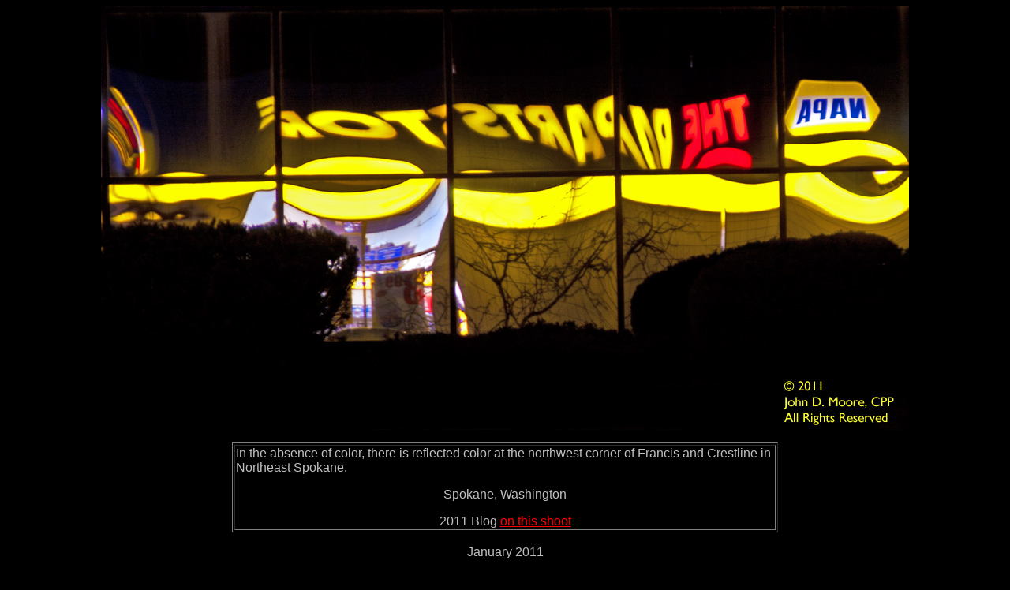

--- FILE ---
content_type: text/html
request_url: http://www.spokanenightscenes.com/napa.htm
body_size: 1407
content:

<html>
<head>
<title>Reflected color at the northwest corner of Francis and Crestline in Northeast Spokane. Spokane Night photos</title>

<meta name="GENERATOR" content="Namo WebEditor">
<meta name="author" content="John Moore">
<meta http-equiv="Keywords" content="Spokane Washington photos, Francis and Crestline reflected color, Spokane night photos, Spokane digital photos, John D. Moore, CPP">
<meta http-equiv="Description" content="Nighttime digital camera photos of Spokane, Washington">
<meta name="description" content="Nighttime digital camera photos of Spokane, Washington">
<meta name="keywords" content="Spokane Washington, Francis and Crestline reflected color, Spokane photos, Spokane digital photos, John D. Moore, CPP">
<base href="http://www.spokanenightscenes.com">
<style><!--
body { background-color:black; color:silver; font-family:Arial; }
h1 { color:#80FF00; font-family:Arial; font-size:12; }
h2 { color:#FFFF80; font-family:Arial; font-size:12; }
p.namo-list { color:#FEC516; font-family:Arial; font-size:12; }
p.namo-sublist { color:#DD7400; font-family:Arial; font-size:10; }
table.namo-table { border-left-color:#5AE9DE; border-top-color:#5AE9DE; border-right-color:#707070; border-bottom-color:#707070; }
table.namo-table td { border-left-color:#707070; border-top-color:#707070; border-right-color:#5AE9DE; border-bottom-color:#5AE9DE; }
table.namo-table th { background-color:#004040; border-left-color:#707070; border-top-color:#707070; border-right-color:#5AE9DE; border-bottom-color:#5AE9DE; }
span.namo-link, a:link { color:red; text-decoration:underline; }
span.namo-visited, a:visited { color:gray; text-decoration:underline; }
span.namo-active, a:active { color:#86C2FF; text-decoration:underline; }
li.namo-list1 { list-style-image:url('nav/bullet1.gif'); }
li.namo-list2 { list-style-image:url('nav/bullet2.gif'); }
--></style>
</head><body background="images/nth_theme_science_space_bg.gif" bgcolor="#D9EDFF" text="#CCCCCC" link="#FF0080" vlink="#FF1FAA" alink="red">

<p align="center"><img src="napa.jpg" width="1024" height="537" border="0" alt="Reflected color at the northwest corner of Francis and Crestline in Northeast Spokane"></p>
<table border="1" width="692" align="center">
    <tr>
        <td width="682">
            <p align="left">In the absence of color, there is reflected color at the northwest corner of Francis and Crestline in Northeast Spokane.</p>
            <p align="center">Spokane, Washington</p>
            <p align="center">2011 Blog <a href="http://spokanescenes.blogspot.com/2011/01/spokane-night-scenes-gets-slammed-at.html">on this shoot</a></p>
        </td>
    </tr>
</table>
<p align="center">January 2011</p>
<p align="center"><font size="2">�Copyright 2001-2011<br>By John D. Moore, CPP</font></p>
<div align="center">
    <p><span style="font-size:10pt;"><a href="merkelcolor.htm">Previous</a><a href="finch.htm">&nbsp;</a></span><span style="font-size:8pt;"><a href="index.html"><img src="images/totaldarkness1_htm_smartbutton21127.gif" border="0"></a></span><span style="font-size:10pt;"> <a href="index.html">Home </a>&nbsp;</span><span style="font-size:8pt;"><a href="index.html"><img src="images/totaldarkness1_htm_smartbutton21127.gif" border="0"></a></span><span
style="font-size:10pt;"><a
href="skeletonman.htm"> Next </a></span></p>
</div>
</body>

</html>
